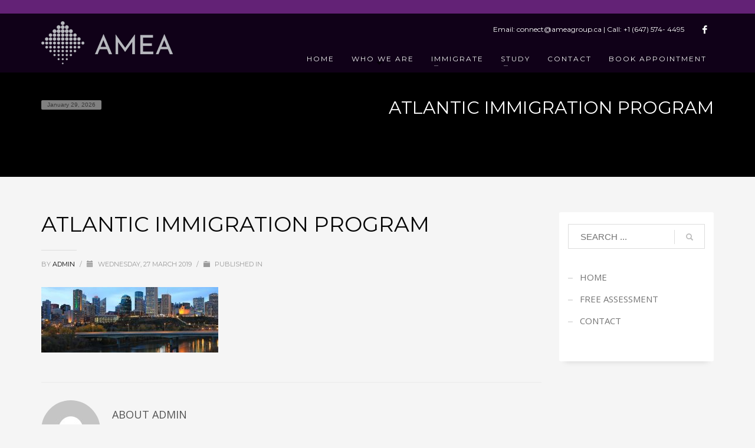

--- FILE ---
content_type: text/html; charset=UTF-8
request_url: https://www.ameagroup.ca/atlantic-immigration-program-2/
body_size: 9365
content:
<!DOCTYPE html>
<html lang="en">
<head>
<meta charset="UTF-8"/>
<meta name="twitter:widgets:csp" content="on"/>
<link rel="profile" href="http://gmpg.org/xfn/11"/>
<link rel="pingback" href="https://www.ameagroup.ca/xmlrpc.php"/>

<title>ATLANTIC IMMIGRATION PROGRAM &#8211; AMEA GROUP</title>
<link rel='dns-prefetch' href='//s0.wp.com' />
<link rel='dns-prefetch' href='//fonts.googleapis.com' />
<link rel='dns-prefetch' href='//s.w.org' />
<link rel="alternate" type="application/rss+xml" title="AMEA GROUP &raquo; Feed" href="https://www.ameagroup.ca/feed/" />
<link rel="alternate" type="application/rss+xml" title="AMEA GROUP &raquo; Comments Feed" href="https://www.ameagroup.ca/comments/feed/" />
<link rel="alternate" type="application/rss+xml" title="AMEA GROUP &raquo; ATLANTIC IMMIGRATION PROGRAM Comments Feed" href="https://www.ameagroup.ca/feed/?attachment_id=3471" />
		<script type="text/javascript">
			window._wpemojiSettings = {"baseUrl":"https:\/\/s.w.org\/images\/core\/emoji\/12.0.0-1\/72x72\/","ext":".png","svgUrl":"https:\/\/s.w.org\/images\/core\/emoji\/12.0.0-1\/svg\/","svgExt":".svg","source":{"concatemoji":"https:\/\/www.ameagroup.ca\/wp-includes\/js\/wp-emoji-release.min.js?ver=5.3.17"}};
			!function(e,a,t){var n,r,o,i=a.createElement("canvas"),p=i.getContext&&i.getContext("2d");function s(e,t){var a=String.fromCharCode;p.clearRect(0,0,i.width,i.height),p.fillText(a.apply(this,e),0,0);e=i.toDataURL();return p.clearRect(0,0,i.width,i.height),p.fillText(a.apply(this,t),0,0),e===i.toDataURL()}function c(e){var t=a.createElement("script");t.src=e,t.defer=t.type="text/javascript",a.getElementsByTagName("head")[0].appendChild(t)}for(o=Array("flag","emoji"),t.supports={everything:!0,everythingExceptFlag:!0},r=0;r<o.length;r++)t.supports[o[r]]=function(e){if(!p||!p.fillText)return!1;switch(p.textBaseline="top",p.font="600 32px Arial",e){case"flag":return s([127987,65039,8205,9895,65039],[127987,65039,8203,9895,65039])?!1:!s([55356,56826,55356,56819],[55356,56826,8203,55356,56819])&&!s([55356,57332,56128,56423,56128,56418,56128,56421,56128,56430,56128,56423,56128,56447],[55356,57332,8203,56128,56423,8203,56128,56418,8203,56128,56421,8203,56128,56430,8203,56128,56423,8203,56128,56447]);case"emoji":return!s([55357,56424,55356,57342,8205,55358,56605,8205,55357,56424,55356,57340],[55357,56424,55356,57342,8203,55358,56605,8203,55357,56424,55356,57340])}return!1}(o[r]),t.supports.everything=t.supports.everything&&t.supports[o[r]],"flag"!==o[r]&&(t.supports.everythingExceptFlag=t.supports.everythingExceptFlag&&t.supports[o[r]]);t.supports.everythingExceptFlag=t.supports.everythingExceptFlag&&!t.supports.flag,t.DOMReady=!1,t.readyCallback=function(){t.DOMReady=!0},t.supports.everything||(n=function(){t.readyCallback()},a.addEventListener?(a.addEventListener("DOMContentLoaded",n,!1),e.addEventListener("load",n,!1)):(e.attachEvent("onload",n),a.attachEvent("onreadystatechange",function(){"complete"===a.readyState&&t.readyCallback()})),(n=t.source||{}).concatemoji?c(n.concatemoji):n.wpemoji&&n.twemoji&&(c(n.twemoji),c(n.wpemoji)))}(window,document,window._wpemojiSettings);
		</script>
		<style type="text/css">
img.wp-smiley,
img.emoji {
	display: inline !important;
	border: none !important;
	box-shadow: none !important;
	height: 1em !important;
	width: 1em !important;
	margin: 0 .07em !important;
	vertical-align: -0.1em !important;
	background: none !important;
	padding: 0 !important;
}
</style>
	<link rel='stylesheet' id='zn_all_g_fonts-css'  href='//fonts.googleapis.com/css?family=Montserrat%3Aregular%2C500%2C700%7COpen+Sans%3A300%2Cregular%2C600%2C700%2C800%7CCrete+Round%7CPlayfair+Display&#038;subset=latin%2Clatin-ext%2Cgreek%2Ccyrillic%2Ccyrillic-ext%2Ckhmer%2Cgreek-ext%2Cvietnamese&#038;ver=5.3.17' type='text/css' media='all' />
<link rel='stylesheet' id='wp-block-library-css'  href='https://c0.wp.com/c/5.3.17/wp-includes/css/dist/block-library/style.min.css' type='text/css' media='all' />
<link rel='stylesheet' id='visual-form-builder-css-css'  href='https://www.ameagroup.ca/wp-content/plugins/visual-form-builder/public/assets/css/visual-form-builder.min.css?ver=2014.04.12' type='text/css' media='all' />
<link rel='stylesheet' id='vfb-jqueryui-css-css'  href='https://www.ameagroup.ca/wp-content/plugins/visual-form-builder/public/assets/css/smoothness/jquery-ui-1.10.3.min.css?ver=2013.12.03' type='text/css' media='all' />
<link rel='stylesheet' id='hg-mailchimp-styles-css'  href='https://www.ameagroup.ca/wp-content/themes/kallyas/framework/hogash-mailchimp/assets/css/hg-mailchimp.css?ver=1.0.0' type='text/css' media='all' />
<link rel='stylesheet' id='kallyas-styles-css'  href='https://www.ameagroup.ca/wp-content/themes/kallyas/style.css?ver=4.15.11' type='text/css' media='all' />
<link rel='stylesheet' id='th-bootstrap-styles-css'  href='https://www.ameagroup.ca/wp-content/themes/kallyas/css/bootstrap.min.css?ver=4.15.11' type='text/css' media='all' />
<link rel='stylesheet' id='th-theme-template-styles-css'  href='https://www.ameagroup.ca/wp-content/themes/kallyas/css/template.min.css?ver=4.15.11' type='text/css' media='all' />
<link rel='stylesheet' id='zion-frontend-css'  href='https://www.ameagroup.ca/wp-content/themes/kallyas/framework/zion-builder/assets/css/znb_frontend.css?ver=1.0.11' type='text/css' media='all' />
<link rel='stylesheet' id='3471-layout.css-css'  href='//www.ameagroup.ca/wp-content/uploads/zion-builder/cache/3471-layout.css?ver=1fd58320dec8d30c8a99b555363238ff' type='text/css' media='all' />
<link rel='stylesheet' id='th-theme-print-stylesheet-css'  href='https://www.ameagroup.ca/wp-content/themes/kallyas/css/print.css?ver=4.15.11' type='text/css' media='print' />
<link rel='stylesheet' id='th-theme-options-styles-css'  href='//www.ameagroup.ca/wp-content/uploads/zn_dynamic.css?ver=1653628880' type='text/css' media='all' />
<link rel='stylesheet' id='jetpack_css-css'  href='https://c0.wp.com/p/jetpack/7.1.1/css/jetpack.css' type='text/css' media='all' />
<script type='text/javascript' src='https://c0.wp.com/c/5.3.17/wp-includes/js/jquery/jquery.js'></script>
<script type='text/javascript' src='https://c0.wp.com/c/5.3.17/wp-includes/js/jquery/jquery-migrate.min.js'></script>
<link rel='https://api.w.org/' href='https://www.ameagroup.ca/wp-json/' />
<link rel="EditURI" type="application/rsd+xml" title="RSD" href="https://www.ameagroup.ca/xmlrpc.php?rsd" />
<link rel="wlwmanifest" type="application/wlwmanifest+xml" href="https://www.ameagroup.ca/wp-includes/wlwmanifest.xml" /> 
<meta name="generator" content="WordPress 5.3.17" />
<link rel='shortlink' href='https://wp.me/aaRjpZ-TZ' />
<link rel="alternate" type="application/json+oembed" href="https://www.ameagroup.ca/wp-json/oembed/1.0/embed?url=https%3A%2F%2Fwww.ameagroup.ca%2Fatlantic-immigration-program-2%2F" />
<link rel="alternate" type="text/xml+oembed" href="https://www.ameagroup.ca/wp-json/oembed/1.0/embed?url=https%3A%2F%2Fwww.ameagroup.ca%2Fatlantic-immigration-program-2%2F&#038;format=xml" />
<link rel="apple-touch-icon" sizes="120x120" href="/wp-content/uploads/fbrfg/apple-touch-icon.png">
<link rel="icon" type="image/png" sizes="32x32" href="/wp-content/uploads/fbrfg/favicon-32x32.png">
<link rel="icon" type="image/png" sizes="16x16" href="/wp-content/uploads/fbrfg/favicon-16x16.png">
<link rel="manifest" href="/wp-content/uploads/fbrfg/site.webmanifest">
<link rel="mask-icon" href="/wp-content/uploads/fbrfg/safari-pinned-tab.svg" color="#5bbad5">
<link rel="shortcut icon" href="/wp-content/uploads/fbrfg/favicon.ico">
<meta name="msapplication-TileColor" content="#da532c">
<meta name="msapplication-config" content="/wp-content/uploads/fbrfg/browserconfig.xml">
<meta name="theme-color" content="#ffffff">
<link rel='dns-prefetch' href='//c0.wp.com'/>
<link rel='dns-prefetch' href='//v0.wordpress.com'/>
<style type='text/css'>img#wpstats{display:none}</style>		<meta name="theme-color"
			  content="#5754ad">
				<meta name="viewport" content="width=device-width, initial-scale=1, maximum-scale=1"/>
		
		<!--[if lte IE 8]>
		<script type="text/javascript">
			var $buoop = {
				vs: {i: 10, f: 25, o: 12.1, s: 7, n: 9}
			};

			$buoop.ol = window.onload;

			window.onload = function () {
				try {
					if ($buoop.ol) {
						$buoop.ol()
					}
				}
				catch (e) {
				}

				var e = document.createElement("script");
				e.setAttribute("type", "text/javascript");
				e.setAttribute("src", "https://browser-update.org/update.js");
				document.body.appendChild(e);
			};
		</script>
		<![endif]-->

		<!-- for IE6-8 support of HTML5 elements -->
		<!--[if lt IE 9]>
		<script src="//html5shim.googlecode.com/svn/trunk/html5.js"></script>
		<![endif]-->
		
	<!-- Fallback for animating in viewport -->
	<noscript>
		<style type="text/css" media="screen">
			.zn-animateInViewport {visibility: visible;}
		</style>
	</noscript>
	
<!-- Jetpack Open Graph Tags -->
<meta property="og:type" content="article" />
<meta property="og:title" content="ATLANTIC IMMIGRATION PROGRAM" />
<meta property="og:url" content="https://www.ameagroup.ca/atlantic-immigration-program-2/" />
<meta property="og:description" content="Visit the post for more." />
<meta property="article:published_time" content="2019-03-27T06:16:18+00:00" />
<meta property="article:modified_time" content="2019-03-27T06:16:18+00:00" />
<meta property="og:site_name" content="AMEA GROUP" />
<meta property="og:image" content="https://www.ameagroup.ca/wp-content/uploads/2019/03/ATLANTIC-IMMIGRATION-PROGRAM.jpg" />
<meta name="twitter:text:title" content="ATLANTIC IMMIGRATION PROGRAM" />
<meta name="twitter:card" content="summary" />
<meta name="twitter:description" content="Visit the post for more." />

<!-- End Jetpack Open Graph Tags -->
</head>

<body  class="attachment attachment-template-default single single-attachment postid-3471 attachmentid-3471 attachment-jpeg res1170 kl-follow-menu kl-skin--light" itemscope="itemscope" itemtype="https://schema.org/WebPage" >


<div class="login_register_stuff"></div><!-- end login register stuff -->		<div id="fb-root"></div>
		<script>(function (d, s, id) {
				var js, fjs = d.getElementsByTagName(s)[0];
				if (d.getElementById(id)) return;
				js = d.createElement(s);
				js.id = id;
				js.src = "//connect.facebook.net/en_US/sdk.js#xfbml=1&version=v2.5";
				fjs.parentNode.insertBefore(js, fjs);
			}(document, 'script', 'facebook-jssdk'));</script>
		

<div id="page_wrapper">

<header id="header" class="site-header  style1  header--follow    sticky-resize headerstyle--default site-header--absolute nav-th--light siteheader-classic siteheader-classic-normal sheader-sh--light"  >
		<div class="site-header-wrapper sticky-top-area">

		<div class="kl-top-header site-header-main-wrapper clearfix   sh--light">

			<div class="container siteheader-container header--oldstyles">

				<div class="fxb-row fxb-row-col-sm">

										<div class='fxb-col fxb fxb-center-x fxb-center-y fxb-basis-auto fxb-grow-0'>
								<div id="logo-container" class="logo-container  hasHoverMe logosize--no zn-original-logo">
			<!-- Logo -->
			<h3 class='site-logo logo ' id='logo'><a href='https://www.ameagroup.ca/' class='site-logo-anch'><img class="logo-img site-logo-img" src="https://www.ameagroup.ca/wp-content/uploads/2019/03/amea-main-logo.png" width="223" height="73"  alt="AMEA GROUP" title=""  /></a></h3>			<!-- InfoCard -->
					</div>

							</div>
					
					<div class='fxb-col fxb-basis-auto'>

						

	<div class="separator site-header-separator visible-xs"></div>
	<div class="fxb-row site-header-row site-header-top ">

		<div class='fxb-col fxb fxb-start-x fxb-center-y fxb-basis-auto site-header-col-left site-header-top-left'>
								</div>

		<div class='fxb-col fxb fxb-end-x fxb-center-y fxb-basis-auto site-header-col-right site-header-top-right'>
						<div class="sh-component kl-header-toptext kl-font-alt">Email: connect@ameagroup.ca  |  Call: <a href="#" class="fw-thin">+1 (647) 574- 4495</a></div><ul class="sh-component social-icons sc--clean topnav navRight topnav-no-hdnav"><li class="topnav-li social-icons-li"><a href="https://www.facebook.com/ameaimmigration" data-zniconfam="kl-social-icons" data-zn_icon="" target="_blank" class="topnav-item social-icons-item scheader-icon-" title="Facebook"></a></li></ul>		</div>

	</div><!-- /.site-header-top -->

	<div class="separator site-header-separator visible-xs"></div>


<div class="fxb-row site-header-row site-header-main ">

	<div class='fxb-col fxb fxb-start-x fxb-center-y fxb-basis-auto site-header-col-left site-header-main-left'>
			</div>

	<div class='fxb-col fxb fxb-center-x fxb-center-y fxb-basis-auto site-header-col-center site-header-main-center'>
			</div>

	<div class='fxb-col fxb fxb-end-x fxb-center-y fxb-basis-auto site-header-col-right site-header-main-right'>

		<div class='fxb-col fxb fxb-end-x fxb-center-y fxb-basis-auto site-header-main-right-top'>
								<div class="sh-component main-menu-wrapper" role="navigation" itemscope="itemscope" itemtype="https://schema.org/SiteNavigationElement" >

					<div class="zn-res-menuwrapper">
			<a href="#" class="zn-res-trigger zn-menuBurger zn-menuBurger--3--s zn-menuBurger--anim1 " id="zn-res-trigger">
				<span></span>
				<span></span>
				<span></span>
			</a>
		</div><!-- end responsive menu -->
		<div id="main-menu" class="main-nav mainnav--sidepanel mainnav--active-text mainnav--pointer-dash nav-mm--dark zn_mega_wrapper "><ul id="menu-main-menu-stallion" class="main-menu main-menu-nav zn_mega_menu "><li id="menu-item-3116" class="main-menu-item menu-item menu-item-type-post_type menu-item-object-page menu-item-home menu-item-3116  main-menu-item-top  menu-item-even menu-item-depth-0"><a href="https://www.ameagroup.ca/" class=" main-menu-link main-menu-link-top"><span>HOME</span></a></li>
<li id="menu-item-2253" class="main-menu-item menu-item menu-item-type-post_type menu-item-object-page menu-item-2253  main-menu-item-top  menu-item-even menu-item-depth-0"><a href="https://www.ameagroup.ca/who-we-are/" class=" main-menu-link main-menu-link-top"><span>WHO WE ARE</span></a></li>
<li id="menu-item-3418" class="main-menu-item menu-item menu-item-type-custom menu-item-object-custom menu-item-has-children menu-item-3418  main-menu-item-top  menu-item-even menu-item-depth-0"><a href="#" class=" main-menu-link main-menu-link-top"><span>IMMIGRATE</span></a>
<ul class="sub-menu clearfix">
	<li id="menu-item-3422" class="main-menu-item menu-item menu-item-type-custom menu-item-object-custom menu-item-has-children menu-item-3422  main-menu-item-sub  menu-item-odd menu-item-depth-1"><a href="#" class=" main-menu-link main-menu-link-sub"><span>TEMPORARY RESIDENCE</span></a>
	<ul class="sub-menu clearfix">
		<li id="menu-item-3149" class="main-menu-item menu-item menu-item-type-post_type menu-item-object-page menu-item-3149  main-menu-item-sub main-menu-item-sub-sub menu-item-even menu-item-depth-2"><a href="https://www.ameagroup.ca/visitor-visa/" class=" main-menu-link main-menu-link-sub"><span>VISITOR VISA</span></a></li>
		<li id="menu-item-3095" class="main-menu-item menu-item menu-item-type-post_type menu-item-object-page menu-item-3095  main-menu-item-sub main-menu-item-sub-sub menu-item-even menu-item-depth-2"><a href="https://www.ameagroup.ca/study-permit/" class=" main-menu-link main-menu-link-sub"><span>STUDY PERMIT</span></a></li>
		<li id="menu-item-3093" class="main-menu-item menu-item menu-item-type-post_type menu-item-object-page menu-item-3093  main-menu-item-sub main-menu-item-sub-sub menu-item-even menu-item-depth-2"><a href="https://www.ameagroup.ca/work-visa/" class=" main-menu-link main-menu-link-sub"><span>WORK VISA</span></a></li>
	</ul>
</li>
	<li id="menu-item-3423" class="main-menu-item menu-item menu-item-type-custom menu-item-object-custom menu-item-has-children menu-item-3423  main-menu-item-sub  menu-item-odd menu-item-depth-1"><a href="#" class=" main-menu-link main-menu-link-sub"><span>PERMANENT RESIDENCE</span></a>
	<ul class="sub-menu clearfix">
		<li id="menu-item-3429" class="main-menu-item menu-item menu-item-type-post_type menu-item-object-page menu-item-3429  main-menu-item-sub main-menu-item-sub-sub menu-item-even menu-item-depth-2"><a href="https://www.ameagroup.ca/express-entry/" class=" main-menu-link main-menu-link-sub"><span>EXPRESS ENTRY</span></a></li>
		<li id="menu-item-3447" class="main-menu-item menu-item menu-item-type-post_type menu-item-object-page menu-item-3447  main-menu-item-sub main-menu-item-sub-sub menu-item-even menu-item-depth-2"><a href="https://www.ameagroup.ca/business-immigrations/" class=" main-menu-link main-menu-link-sub"><span>BUSINESS IMMIGRATIONS</span></a></li>
		<li id="menu-item-3448" class="main-menu-item menu-item menu-item-type-post_type menu-item-object-page menu-item-3448  main-menu-item-sub main-menu-item-sub-sub menu-item-even menu-item-depth-2"><a href="https://www.ameagroup.ca/family-class/" class=" main-menu-link main-menu-link-sub"><span>FAMILY CLASS</span></a></li>
		<li id="menu-item-3446" class="main-menu-item menu-item menu-item-type-post_type menu-item-object-page menu-item-3446  main-menu-item-sub main-menu-item-sub-sub menu-item-even menu-item-depth-2"><a href="https://www.ameagroup.ca/atlantic-immigration-program/" class=" main-menu-link main-menu-link-sub"><span>ATLANTIC IMMIGRATION PROGRAM</span></a></li>
		<li id="menu-item-3445" class="main-menu-item menu-item menu-item-type-post_type menu-item-object-page menu-item-3445  main-menu-item-sub main-menu-item-sub-sub menu-item-even menu-item-depth-2"><a href="https://www.ameagroup.ca/provincial-nomination-program/" class=" main-menu-link main-menu-link-sub"><span>PROVINCIAL NOMINATION PROGRAM</span></a></li>
	</ul>
</li>
	<li id="menu-item-3419" class="main-menu-item menu-item menu-item-type-post_type menu-item-object-page menu-item-3419  main-menu-item-sub  menu-item-odd menu-item-depth-1"><a href="https://www.ameagroup.ca/citizenship-application/" class=" main-menu-link main-menu-link-sub"><span>CITIZENSHIP</span></a></li>
</ul>
</li>
<li id="menu-item-3417" class="main-menu-item menu-item menu-item-type-custom menu-item-object-custom menu-item-has-children menu-item-3417  main-menu-item-top  menu-item-even menu-item-depth-0"><a href="#" class=" main-menu-link main-menu-link-top"><span>STUDY</span></a>
<ul class="sub-menu clearfix">
	<li id="menu-item-3096" class="main-menu-item menu-item menu-item-type-post_type menu-item-object-page menu-item-3096  main-menu-item-sub  menu-item-odd menu-item-depth-1"><a href="https://www.ameagroup.ca/student-admissions/" class=" main-menu-link main-menu-link-sub"><span>STUDENT ADMISSIONS</span></a></li>
	<li id="menu-item-3092" class="main-menu-item menu-item menu-item-type-post_type menu-item-object-page menu-item-3092  main-menu-item-sub  menu-item-odd menu-item-depth-1"><a href="https://www.ameagroup.ca/study-visa/" class=" main-menu-link main-menu-link-sub"><span>APPLY FOR STUDY VISA</span></a></li>
	<li id="menu-item-3091" class="main-menu-item menu-item menu-item-type-post_type menu-item-object-page menu-item-3091  main-menu-item-sub  menu-item-odd menu-item-depth-1"><a href="https://www.ameagroup.ca/pg-spousal/" class=" main-menu-link main-menu-link-sub"><span>POST GRADUATE &#038; SPOUSAL WORK PERMIT</span></a></li>
	<li id="menu-item-3094" class="main-menu-item menu-item menu-item-type-post_type menu-item-object-page menu-item-3094  main-menu-item-sub  menu-item-odd menu-item-depth-1"><a href="https://www.ameagroup.ca/student-assistance-2/" class=" main-menu-link main-menu-link-sub"><span>STUDENT ASSISTANCE</span></a></li>
	<li id="menu-item-3601" class="main-menu-item menu-item menu-item-type-post_type menu-item-object-page menu-item-3601  main-menu-item-sub  menu-item-odd menu-item-depth-1"><a href="https://www.ameagroup.ca/placement-assistance/" class=" main-menu-link main-menu-link-sub"><span>PLACEMENT ASSISTANCE</span></a></li>
</ul>
</li>
<li id="menu-item-3123" class="main-menu-item menu-item menu-item-type-post_type menu-item-object-page menu-item-3123  main-menu-item-top  menu-item-even menu-item-depth-0"><a href="https://www.ameagroup.ca/contact-us/" class=" main-menu-link main-menu-link-top"><span>CONTACT</span></a></li>
<li id="menu-item-3246" class="main-menu-item menu-item menu-item-type-post_type menu-item-object-page menu-item-3246  main-menu-item-top  menu-item-even menu-item-depth-0"><a href="https://www.ameagroup.ca/get-in-touch/" class=" main-menu-link main-menu-link-top"><span>BOOK APPOINTMENT</span></a></li>
</ul></div>		</div>
		<!-- end main_menu -->
				</div>

		
	</div>

</div><!-- /.site-header-main -->


					</div>
				</div>
							</div><!-- /.siteheader-container -->
		</div><!-- /.site-header-main-wrapper -->

	</div><!-- /.site-header-wrapper -->
	</header>
<div id="page_header" class="page-subheader page-subheader--auto page-subheader--inherit-hp zn_def_header_style  psubhead-stheader--absolute sh-tcolor--light">

    <div class="bgback"></div>

    
    <div class="th-sparkles"></div>

    <!-- DEFAULT HEADER STYLE -->
    <div class="ph-content-wrap">
        <div class="ph-content-v-center">
            <div>
                <div class="container">
                    <div class="row">
                                                <div class="col-sm-6">
                            &nbsp;<span id="current-date" class="subheader-currentdate hidden-xs">January 29, 2026</span>                            <div class="clearfix"></div>
                        </div>
                        
                                                <div class="col-sm-6">
                            <div class="subheader-titles">
                                <h2 class="subheader-maintitle" itemprop="headline" >ATLANTIC IMMIGRATION PROGRAM</h2>                            </div>
                        </div>
                                            </div>
                    <!-- end row -->
                </div>
            </div>
        </div>
    </div>
    <div class="zn_header_bottom_style"></div></div>

	<section id="content" class="site-content">
		<div class="container">
			<div class="row">

				<!--// Main Content: page content from WP_EDITOR along with the appropriate sidebar if one specified. -->
				<div class="right_sidebar col-sm-8 col-md-9 " role="main" itemprop="mainContentOfPage" >
					<div id="th-content-post">
						<div id="post-3471" class="kl-single-layout--classic post-3471 attachment type-attachment status-inherit hentry">

    
    <div class="itemView clearfix eBlog kl-blog kl-blog-list-wrapper kl-blog--style-light ">

        <h1 class="page-title kl-blog-post-title entry-title" itemprop="headline" >ATLANTIC IMMIGRATION PROGRAM</h1><div class="kl-blog-post" itemscope="itemscope" itemtype="https://schema.org/Blog" >

    <div class="itemHeader kl-blog-post-header">
    <div class="post_details kl-blog-post-details kl-font-alt">
        <span class="itemAuthor kl-blog-post-details-author vcard author"  itemprop="author" itemscope="itemscope" itemtype="https://schema.org/Person" >
	by	<span class="fn">
		<a class=" kl-blog-post-author-link" href="https://www.ameagroup.ca/author/bsorin-stefangmail-com/">
			admin		</a>
	</span>
</span>
        <span class="infSep kl-blog-post-details-sep "> / </span>
        <span class="itemDateCreated kl-blog-post-date" itemprop="datePublished" >
	<span class="kl-blog-post-date-icon glyphicon glyphicon-calendar"></span>
	<span class="updated">
		Wednesday, 27 March 2019	</span>
</span>
        <span class="infSep kl-blog-post-details-sep"> / </span>
        <span class="itemCategory kl-blog-post-category">
    <span class="kl-blog-post-category-icon glyphicon glyphicon-folder-close"></span>
    Published in </span>
    </div>
</div>
<!-- end itemheader -->
<div class="itemBody kl-blog-post-body kl-blog-cols-1" itemprop="text" >
    <!-- Blog Image -->
        <!-- Blog Content -->
    <p class="attachment"><a href='https://www.ameagroup.ca/wp-content/uploads/2019/03/ATLANTIC-IMMIGRATION-PROGRAM.jpg'><img width="300" height="111" src="https://www.ameagroup.ca/wp-content/uploads/2019/03/ATLANTIC-IMMIGRATION-PROGRAM-300x111.jpg" class="attachment-medium size-medium" alt="" srcset="https://www.ameagroup.ca/wp-content/uploads/2019/03/ATLANTIC-IMMIGRATION-PROGRAM-300x111.jpg 300w, https://www.ameagroup.ca/wp-content/uploads/2019/03/ATLANTIC-IMMIGRATION-PROGRAM-768x285.jpg 768w, https://www.ameagroup.ca/wp-content/uploads/2019/03/ATLANTIC-IMMIGRATION-PROGRAM-1024x380.jpg 1024w, https://www.ameagroup.ca/wp-content/uploads/2019/03/ATLANTIC-IMMIGRATION-PROGRAM-280x104.jpg 280w, https://www.ameagroup.ca/wp-content/uploads/2019/03/ATLANTIC-IMMIGRATION-PROGRAM-1170x434.jpg 1170w, https://www.ameagroup.ca/wp-content/uploads/2019/03/ATLANTIC-IMMIGRATION-PROGRAM.jpg 1920w" sizes="(max-width: 300px) 100vw, 300px" /></a></p>

</div>
<!-- end item body -->
<div class="clearfix"></div>
	<div class="post-author kl-blog-post-author">
		<div class="author-avatar kl-blog-post-author-avatar">
			<img alt='' src='https://secure.gravatar.com/avatar/24dea9319c79fa23a35249dcf3517362?s=100&#038;d=mm&#038;r=g' srcset='https://secure.gravatar.com/avatar/24dea9319c79fa23a35249dcf3517362?s=200&#038;d=mm&#038;r=g 2x' class='avatar avatar-100 photo' height='100' width='100' />		</div>
		<div class="author-details kl-blog-post-author-details">
			<h4 class="kl-blog-post-author-title" itemprop="author" itemscope="itemscope" itemtype="https://schema.org/Person" >About <span class="author vcard" rel="author">admin</span></h4>
					</div>
	</div>
	<div class="clearfix"></div>
	
</div><!-- /.kl-blog-post -->
    </div>
    <!-- End Item Layout -->
</div>
<div class="comment-form-wrapper kl-comments-wrapper kl-commlayout-classic">
    <!-- You can start editing here. -->


    <div class="clear"></div>

    <div class="zn-separator zn-margin-b line"></div>

    <div class="zn_comments sixteen columns  kl-comments">




        	<div id="respond" class="comment-respond">
		<h3 id="reply-title" class="comment-reply-title">Leave a Reply <small><a rel="nofollow" id="cancel-comment-reply-link" href="/atlantic-immigration-program-2/#respond" style="display:none;">Cancel reply</a></small></h3><form action="https://www.ameagroup.ca/wp-comments-post.php" method="post" id="commentform" class="comment-form"><p class="comment-notes"><span id="email-notes">Your email address will not be published.</span> Required fields are marked <span class="required">*</span></p><div class="row"><div class="form-group col-sm-12"><p class="comment-form-comment"><label for="comment">Comment</label> <textarea class="form-control" placeholder="Message:" id="comment" name="comment" cols="45" rows="8" maxlength="65525" required="required"></textarea></p></div></div><div class="row"><div class="form-group col-sm-4"><p class="comment-form-author"><label for="author">Name <span class="required">*</span></label> <input class="form-control" placeholder="Name" id="author" name="author" type="text" value="" size="30" maxlength="245" required='required' /></p></div>
<div class="form-group col-sm-4"><p class="comment-form-email"><label for="email">Email <span class="required">*</span></label> <input class="form-control" placeholder="Email" id="email" name="email" type="text" value="" size="30" maxlength="100" aria-describedby="email-notes" required='required' /></p></div>
<div class="form-group col-sm-4"><p class="comment-form-url"><label for="url">Website</label> <input class="form-control" placeholder="Website" id="url" name="url" type="text" value="" size="30" maxlength="200" /></p></div></div>
<p class="comment-form-cookies-consent"><input id="wp-comment-cookies-consent" name="wp-comment-cookies-consent" type="checkbox" value="yes" /> <label for="wp-comment-cookies-consent">Save my name, email, and website in this browser for the next time I comment.</label></p>
<p class="form-submit"><p class="comment-subscription-form"><input type="checkbox" name="subscribe_blog" id="subscribe_blog" value="subscribe" style="width: auto; -moz-appearance: checkbox; -webkit-appearance: checkbox;" /> <label class="subscribe-label" id="subscribe-blog-label" for="subscribe_blog">Notify me of new posts by email.</label></p><input name="submit" type="submit" id="submit" class="btn btn-fullcolor" value="Post Comment" /> <input type='hidden' name='comment_post_ID' value='3471' id='comment_post_ID' />
<input type='hidden' name='comment_parent' id='comment_parent' value='0' />
</p><p style="display: none;"><input type="hidden" id="akismet_comment_nonce" name="akismet_comment_nonce" value="c8e5125ee2" /></p><p style="display: none;"><input type="hidden" id="ak_js" name="ak_js" value="189"/></p></form>	</div><!-- #respond -->
	

    </div>


</div>					</div><!--// #th-content-post -->
				</div>

				<aside class=" col-sm-4 col-md-3 " role="complementary" itemscope="itemscope" itemtype="https://schema.org/WPSideBar" ><div class="zn_sidebar sidebar kl-sidebar--light element-scheme--light"><div id="search-2" class="widget zn-sidebar-widget widget_search">
<form id="searchform" class="gensearch__form" action="https://www.ameagroup.ca/" method="get">
	<input id="s" name="s" value="" class="inputbox gensearch__input" type="text" placeholder="SEARCH ..." />
	<button type="submit" id="searchsubmit" value="go" class="gensearch__submit glyphicon glyphicon-search"></button>
	</form></div><div id="nav_menu-4" class="widget zn-sidebar-widget widget_nav_menu"><div class="menu-top-navigation-small-container"><ul id="menu-top-navigation-small" class="menu"><li id="menu-item-3558" class="menu-item menu-item-type-post_type menu-item-object-page menu-item-home menu-item-3558"><a href="https://www.ameagroup.ca/">HOME</a></li>
<li id="menu-item-3563" class="menu-item menu-item-type-post_type menu-item-object-page menu-item-3563"><a href="https://www.ameagroup.ca/assessments-forms/">FREE ASSESSMENT</a></li>
<li id="menu-item-3559" class="menu-item menu-item-type-post_type menu-item-object-page menu-item-3559"><a href="https://www.ameagroup.ca/contact-us/">CONTACT</a></li>
</ul></div></div></div></aside>			</div>
		</div>
	</section><!--// #content -->
	<footer id="footer" class="site-footer"  role="contentinfo" itemscope="itemscope" itemtype="https://schema.org/WPFooter" >
		<div class="container">
			<div class="row"><div class="col-sm-3"><div id="text_contact-1" class="widget widget_text_contact"><h3 class="widgettitle title m_title m_title_ext text-custom">AMEA HEAD OFFICE</h3>
		<div class="textwidget contact-details"><h5>Phone: +1 (647) 574- 4495<br />
&nbsp; &nbsp; &nbsp; &nbsp; &nbsp; &nbsp; &nbsp; +1 (416) 900-5161<br />
  WhatsApp: +1 (416) 900-5161<br />
  <a href="mailto:connect@ameagroup.ca">Email: connect@ameagroup.ca</a></h5>

  <H5>#700, 55 Town Centre Court,  <BR>
Toronto, ON Canada M1P 4X4</h5>
<p><a href="https://goo.gl/maps/3HP3eX2MmWkiB5nY6"><i class="glyphicon glyphicon-map-marker kl-icon-white"></i> Open in Google Maps</a></p>
</div>

		</div></div><div class="col-sm-3"><div id="nav_menu-2" class="widget widget_nav_menu"><h3 class="widgettitle title m_title m_title_ext text-custom">IMMIGRATION</h3><div class="menu-footer-imm-menu-container"><ul id="menu-footer-imm-menu" class="menu"><li id="menu-item-4015" class="menu-item menu-item-type-post_type menu-item-object-page menu-item-4015"><a href="https://www.ameagroup.ca/provincial-nomination-program/">PROVINCIAL NOMINATION PROGRAM</a></li>
<li id="menu-item-4016" class="menu-item menu-item-type-post_type menu-item-object-page menu-item-4016"><a href="https://www.ameagroup.ca/atlantic-immigration-program/">ATLANTIC IMMIGRATION PROGRAM</a></li>
<li id="menu-item-4017" class="menu-item menu-item-type-post_type menu-item-object-page menu-item-4017"><a href="https://www.ameagroup.ca/business-immigrations/">BUSINESS IMMIGRATIONS</a></li>
<li id="menu-item-4018" class="menu-item menu-item-type-post_type menu-item-object-page menu-item-4018"><a href="https://www.ameagroup.ca/family-class/">FAMILY CLASS</a></li>
<li id="menu-item-4019" class="menu-item menu-item-type-post_type menu-item-object-page menu-item-4019"><a href="https://www.ameagroup.ca/express-entry/">EXPRESS ENTRY</a></li>
<li id="menu-item-4020" class="menu-item menu-item-type-post_type menu-item-object-page menu-item-4020"><a href="https://www.ameagroup.ca/citizenship-application/">CITIZENSHIP</a></li>
<li id="menu-item-4021" class="menu-item menu-item-type-post_type menu-item-object-page menu-item-4021"><a href="https://www.ameagroup.ca/visitor-visa/">VISITOR VISA</a></li>
<li id="menu-item-4022" class="menu-item menu-item-type-post_type menu-item-object-page menu-item-4022"><a href="https://www.ameagroup.ca/pg-spousal/">POST GRADUATE &#038; SPOUSAL WORK PERMIT</a></li>
<li id="menu-item-4023" class="menu-item menu-item-type-post_type menu-item-object-page menu-item-4023"><a href="https://www.ameagroup.ca/work-visa/">WORK VISA</a></li>
</ul></div></div></div><div class="col-sm-3"><div id="nav_menu-5" class="widget widget_nav_menu"><h3 class="widgettitle title m_title m_title_ext text-custom">STUDENT ADMISSIONS</h3><div class="menu-footer-student-menu-container"><ul id="menu-footer-student-menu" class="menu"><li id="menu-item-4024" class="menu-item menu-item-type-post_type menu-item-object-page menu-item-4024"><a href="https://www.ameagroup.ca/study-visa/">APPLY FOR STUDY VISA</a></li>
<li id="menu-item-4025" class="menu-item menu-item-type-post_type menu-item-object-page menu-item-4025"><a href="https://www.ameagroup.ca/student-assistance-2/">STUDENT ASSISTANCE</a></li>
<li id="menu-item-4026" class="menu-item menu-item-type-post_type menu-item-object-page menu-item-4026"><a href="https://www.ameagroup.ca/study-permit/">STUDY PERMIT</a></li>
<li id="menu-item-4027" class="menu-item menu-item-type-post_type menu-item-object-page menu-item-4027"><a href="https://www.ameagroup.ca/student-admissions/">STUDENT ADMISSIONS</a></li>
<li id="menu-item-4055" class="menu-item menu-item-type-post_type menu-item-object-page menu-item-4055"><a href="https://www.ameagroup.ca/get-in-touch/">BOOK APPOINTMENT</a></li>
</ul></div></div></div><div class="col-sm-3"><div id="text-3" class="widget widget_text"><h3 class="widgettitle title m_title m_title_ext text-custom">ABOUT AMEA</h3>			<div class="textwidget"><p>We are a team of professionals who offer a wide range of consulting in Immigration, Student Admission, and Placement Assistance.</p>
</div>
		</div><div id="media_image-2" class="widget widget_media_image"><img width="247" height="116" src="https://www.ameagroup.ca/wp-content/uploads/2019/03/FOOTER-LOGO-AMEA.png" class="image wp-image-3266  attachment-full size-full" alt="" style="max-width: 100%; height: auto;" /></div><div id="text-4" class="widget widget_text">			<div class="textwidget"><p style="font-size: 10px; color: #bda57b; line-height: 14px;">Amea Immigration Limited is a Licensed Immigration Firm, which provides professional service to aspiring clients seeking to immigrate Canada.</p>
</div>
		</div></div></div><!-- end row --><div class="row"><div class="col-sm-3"></div><div class="col-sm-3"></div><div class="col-sm-3"></div><div class="col-sm-3"></div></div><!-- end row -->
			<div class="row">
				<div class="col-sm-12">
					<div class="bottom site-footer-bottom clearfix">

						
						<ul class="social-icons sc--clean clearfix"><li class="social-icons-li title">GET SOCIAL</li><li class="social-icons-li"><a data-zniconfam="kl-social-icons" data-zn_icon="" href="https://www.facebook.com/ameaimmigration" target="_blank" title="Like us on Facebook!" class="social-icons-item scfooter-icon-"></a></li></ul>
						
							<div class="copyright footer-copyright">
								<p class="footer-copyright-text">© 2018 - 2022. All rights reserved. Powered by: <a href="http://www.dinxstudio.com">Dinx Studio Inc.</a>.

<span id="siteseal"><script async type="text/javascript" src="https://seal.godaddy.com/getSeal?sealID=BlvLU3d7ILy7UrHj8l5c3zQbkL1xn3CYlUxJdtidTyyCPveKaFx7zTjn1Xx5"></script></span></p>							</div><!-- end copyright -->
											</div>
					<!-- end bottom -->
				</div>
			</div>
			<!-- end row -->
		</div>
	</footer>
</div><!-- end page_wrapper -->

<a href="#" id="totop" class="u-trans-all-2s js-scroll-event" data-forch="300" data-visibleclass="on--totop">TOP</a>

	<div style="display:none">
	<div class="grofile-hash-map-24dea9319c79fa23a35249dcf3517362">
	</div>
	</div>
<link rel='stylesheet' id='accordion-css-css'  href='https://www.ameagroup.ca/wp-content/themes/kallyas/pagebuilder/elements/TH_Accordion/style.css?ver=4.15.11' type='text/css' media='all' />
<script type='text/javascript' src='https://s0.wp.com/wp-content/js/devicepx-jetpack.js?ver=202605'></script>
<script type='text/javascript'>
/* <![CDATA[ */
var hgMailchimpConfig = {"ajaxurl":"\/wp-admin\/admin-ajax.php"};
/* ]]> */
</script>
<script type='text/javascript' src='https://www.ameagroup.ca/wp-content/themes/kallyas/framework/hogash-mailchimp/assets/js/hg-mailchimp.js?ver=1.0.0'></script>
<script type='text/javascript' src='https://www.ameagroup.ca/wp-content/themes/kallyas/js/plugins.min.js?ver=4.15.11'></script>
<script type='text/javascript' src='https://c0.wp.com/c/5.3.17/wp-includes/js/comment-reply.min.js'></script>
<script type='text/javascript' src='https://www.ameagroup.ca/wp-content/themes/kallyas/addons/scrollmagic/scrollmagic.js?ver=4.15.11'></script>
<script type='text/javascript'>
/* <![CDATA[ */
var zn_do_login = {"ajaxurl":"\/wp-admin\/admin-ajax.php","add_to_cart_text":"Item Added to cart!"};
var ZnThemeAjax = {"ajaxurl":"\/wp-admin\/admin-ajax.php","zn_back_text":"Back","zn_color_theme":"light","res_menu_trigger":"992","top_offset_tolerance":"","logout_url":"https:\/\/www.ameagroup.ca\/wp-login.php?action=logout&redirect_to=https%3A%2F%2Fwww.ameagroup.ca&_wpnonce=c7d8ae1dfa"};
var ZnSmoothScroll = {"type":"yes","touchpadSupport":"no"};
/* ]]> */
</script>
<script type='text/javascript' src='https://www.ameagroup.ca/wp-content/themes/kallyas/js/znscript.min.js?ver=4.15.11'></script>
<script type='text/javascript' src='https://www.ameagroup.ca/wp-content/themes/kallyas/addons/smooth_scroll/SmoothScroll.min.js?ver=4.15.11'></script>
<script type='text/javascript' src='https://www.ameagroup.ca/wp-content/themes/kallyas/addons/slick/slick.min.js?ver=4.15.11'></script>
<script type='text/javascript' src='https://www.ameagroup.ca/wp-content/themes/kallyas/framework/zion-builder/dist/znpb_frontend.bundle.js?ver=1.0.11'></script>
<script type='text/javascript' src='https://c0.wp.com/c/5.3.17/wp-includes/js/wp-embed.min.js'></script>
<script async="async" type='text/javascript' src='https://www.ameagroup.ca/wp-content/plugins/akismet/_inc/form.js?ver=4.1.3'></script>
<script type='text/javascript' src='https://stats.wp.com/e-202605.js' async='async' defer='defer'></script>
<script type='text/javascript'>
	_stq = window._stq || [];
	_stq.push([ 'view', {v:'ext',j:'1:7.1.1',blog:'160469391',post:'3471',tz:'0',srv:'www.ameagroup.ca'} ]);
	_stq.push([ 'clickTrackerInit', '160469391', '3471' ]);
</script>
<svg style="position: absolute; width: 0; height: 0; overflow: hidden;" version="1.1" xmlns="http://www.w3.org/2000/svg" xmlns:xlink="http://www.w3.org/1999/xlink">
 <defs>

  <symbol id="icon-znb_close-thin" viewBox="0 0 100 100">
   <path d="m87.801 12.801c-1-1-2.6016-1-3.5 0l-33.801 33.699-34.699-34.801c-1-1-2.6016-1-3.5 0-1 1-1 2.6016 0 3.5l34.699 34.801-34.801 34.801c-1 1-1 2.6016 0 3.5 0.5 0.5 1.1016 0.69922 1.8008 0.69922s1.3008-0.19922 1.8008-0.69922l34.801-34.801 33.699 33.699c0.5 0.5 1.1016 0.69922 1.8008 0.69922 0.69922 0 1.3008-0.19922 1.8008-0.69922 1-1 1-2.6016 0-3.5l-33.801-33.699 33.699-33.699c0.89844-1 0.89844-2.6016 0-3.5z"/>
  </symbol>


  <symbol id="icon-znb_play" viewBox="0 0 22 28">
   <path d="M21.625 14.484l-20.75 11.531c-0.484 0.266-0.875 0.031-0.875-0.516v-23c0-0.547 0.391-0.781 0.875-0.516l20.75 11.531c0.484 0.266 0.484 0.703 0 0.969z"></path>
  </symbol>

 </defs>
</svg>
</body>
</html>
